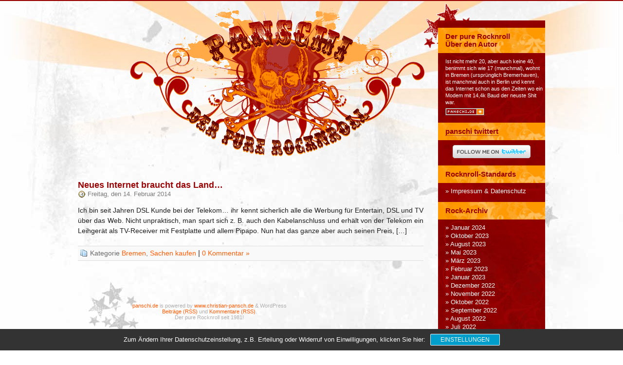

--- FILE ---
content_type: text/html; charset=UTF-8
request_url: https://www.panschi.de/tag/11/
body_size: 8410
content:
<!DOCTYPE html PUBLIC "-//W3C//DTD XHTML 1.0 Transitional//EN" "http://www.w3.org/TR/xhtml1/DTD/xhtml1-transitional.dtd">
<html xmlns="http://www.w3.org/1999/xhtml">

<head profile="http://gmpg.org/xfn/11">
<meta http-equiv="Content-Type" content="text/html; charset=UTF-8" />
<meta http-equiv="content-language" content="de,at" />
<meta name="robots" content="index,follow" />

<title>Panschi.de</title>

<meta name="generator" content="WordPress 6.9" /> <!-- leave this for stats -->
<link rel="shortcut icon" href="https://www.panschi.de/favicon.ico" type="image/x-icon" />
<link rel="stylesheet" href="https://www.panschi.de/wp-content/themes/panschi-v2/style.css" type="text/css" media="screen" />
<link rel="alternate" type="application/rss+xml" title="Panschi.de RSS Feed" href="https://www.panschi.de/feed/" />
<link rel="pingback" href="https://www.panschi.de/xmlrpc.php" />
<!--[if lt IE 7.]>
        <script defer type="text/javascript" src="https://www.panschi.de/wp-content/themes/panschi-v2/images/pngfix.js"></script>
<![endif]-->
<!--[if IE]>
	<style type="text/css" media="screen">
       #roll { margin-top: -21px; position: relative;}
	</style>
<![endif]-->

<meta name='robots' content='index, follow, max-image-preview:large, max-snippet:-1, max-video-preview:-1' />

	<!-- This site is optimized with the Yoast SEO plugin v26.8 - https://yoast.com/product/yoast-seo-wordpress/ -->
	<link rel="canonical" href="https://www.panschi.de/tag/11/" />
	<meta property="og:locale" content="de_DE" />
	<meta property="og:type" content="article" />
	<meta property="og:title" content="1&amp;1 Archive - Panschi.de" />
	<meta property="og:url" content="https://www.panschi.de/tag/11/" />
	<meta property="og:site_name" content="Panschi.de" />
	<meta name="twitter:card" content="summary_large_image" />
	<script type="application/ld+json" class="yoast-schema-graph">{"@context":"https://schema.org","@graph":[{"@type":"CollectionPage","@id":"https://www.panschi.de/tag/11/","url":"https://www.panschi.de/tag/11/","name":"1&amp;1 Archive - Panschi.de","isPartOf":{"@id":"https://www.panschi.de/#website"},"breadcrumb":{"@id":"https://www.panschi.de/tag/11/#breadcrumb"},"inLanguage":"de"},{"@type":"BreadcrumbList","@id":"https://www.panschi.de/tag/11/#breadcrumb","itemListElement":[{"@type":"ListItem","position":1,"name":"Startseite","item":"https://www.panschi.de/"},{"@type":"ListItem","position":2,"name":"1&amp;1"}]},{"@type":"WebSite","@id":"https://www.panschi.de/#website","url":"https://www.panschi.de/","name":"Panschi.de","description":"Der pure Rocknroll","potentialAction":[{"@type":"SearchAction","target":{"@type":"EntryPoint","urlTemplate":"https://www.panschi.de/?s={search_term_string}"},"query-input":{"@type":"PropertyValueSpecification","valueRequired":true,"valueName":"search_term_string"}}],"inLanguage":"de"}]}</script>
	<!-- / Yoast SEO plugin. -->


<link rel="alternate" type="application/rss+xml" title="Panschi.de &raquo; 1&amp;1 Schlagwort-Feed" href="https://www.panschi.de/tag/11/feed/" />
<style id='wp-img-auto-sizes-contain-inline-css' type='text/css'>
img:is([sizes=auto i],[sizes^="auto," i]){contain-intrinsic-size:3000px 1500px}
/*# sourceURL=wp-img-auto-sizes-contain-inline-css */
</style>
<style id='wp-block-library-inline-css' type='text/css'>
:root{--wp-block-synced-color:#7a00df;--wp-block-synced-color--rgb:122,0,223;--wp-bound-block-color:var(--wp-block-synced-color);--wp-editor-canvas-background:#ddd;--wp-admin-theme-color:#007cba;--wp-admin-theme-color--rgb:0,124,186;--wp-admin-theme-color-darker-10:#006ba1;--wp-admin-theme-color-darker-10--rgb:0,107,160.5;--wp-admin-theme-color-darker-20:#005a87;--wp-admin-theme-color-darker-20--rgb:0,90,135;--wp-admin-border-width-focus:2px}@media (min-resolution:192dpi){:root{--wp-admin-border-width-focus:1.5px}}.wp-element-button{cursor:pointer}:root .has-very-light-gray-background-color{background-color:#eee}:root .has-very-dark-gray-background-color{background-color:#313131}:root .has-very-light-gray-color{color:#eee}:root .has-very-dark-gray-color{color:#313131}:root .has-vivid-green-cyan-to-vivid-cyan-blue-gradient-background{background:linear-gradient(135deg,#00d084,#0693e3)}:root .has-purple-crush-gradient-background{background:linear-gradient(135deg,#34e2e4,#4721fb 50%,#ab1dfe)}:root .has-hazy-dawn-gradient-background{background:linear-gradient(135deg,#faaca8,#dad0ec)}:root .has-subdued-olive-gradient-background{background:linear-gradient(135deg,#fafae1,#67a671)}:root .has-atomic-cream-gradient-background{background:linear-gradient(135deg,#fdd79a,#004a59)}:root .has-nightshade-gradient-background{background:linear-gradient(135deg,#330968,#31cdcf)}:root .has-midnight-gradient-background{background:linear-gradient(135deg,#020381,#2874fc)}:root{--wp--preset--font-size--normal:16px;--wp--preset--font-size--huge:42px}.has-regular-font-size{font-size:1em}.has-larger-font-size{font-size:2.625em}.has-normal-font-size{font-size:var(--wp--preset--font-size--normal)}.has-huge-font-size{font-size:var(--wp--preset--font-size--huge)}.has-text-align-center{text-align:center}.has-text-align-left{text-align:left}.has-text-align-right{text-align:right}.has-fit-text{white-space:nowrap!important}#end-resizable-editor-section{display:none}.aligncenter{clear:both}.items-justified-left{justify-content:flex-start}.items-justified-center{justify-content:center}.items-justified-right{justify-content:flex-end}.items-justified-space-between{justify-content:space-between}.screen-reader-text{border:0;clip-path:inset(50%);height:1px;margin:-1px;overflow:hidden;padding:0;position:absolute;width:1px;word-wrap:normal!important}.screen-reader-text:focus{background-color:#ddd;clip-path:none;color:#444;display:block;font-size:1em;height:auto;left:5px;line-height:normal;padding:15px 23px 14px;text-decoration:none;top:5px;width:auto;z-index:100000}html :where(.has-border-color){border-style:solid}html :where([style*=border-top-color]){border-top-style:solid}html :where([style*=border-right-color]){border-right-style:solid}html :where([style*=border-bottom-color]){border-bottom-style:solid}html :where([style*=border-left-color]){border-left-style:solid}html :where([style*=border-width]){border-style:solid}html :where([style*=border-top-width]){border-top-style:solid}html :where([style*=border-right-width]){border-right-style:solid}html :where([style*=border-bottom-width]){border-bottom-style:solid}html :where([style*=border-left-width]){border-left-style:solid}html :where(img[class*=wp-image-]){height:auto;max-width:100%}:where(figure){margin:0 0 1em}html :where(.is-position-sticky){--wp-admin--admin-bar--position-offset:var(--wp-admin--admin-bar--height,0px)}@media screen and (max-width:600px){html :where(.is-position-sticky){--wp-admin--admin-bar--position-offset:0px}}

/*# sourceURL=wp-block-library-inline-css */
</style><style id='global-styles-inline-css' type='text/css'>
:root{--wp--preset--aspect-ratio--square: 1;--wp--preset--aspect-ratio--4-3: 4/3;--wp--preset--aspect-ratio--3-4: 3/4;--wp--preset--aspect-ratio--3-2: 3/2;--wp--preset--aspect-ratio--2-3: 2/3;--wp--preset--aspect-ratio--16-9: 16/9;--wp--preset--aspect-ratio--9-16: 9/16;--wp--preset--color--black: #000000;--wp--preset--color--cyan-bluish-gray: #abb8c3;--wp--preset--color--white: #ffffff;--wp--preset--color--pale-pink: #f78da7;--wp--preset--color--vivid-red: #cf2e2e;--wp--preset--color--luminous-vivid-orange: #ff6900;--wp--preset--color--luminous-vivid-amber: #fcb900;--wp--preset--color--light-green-cyan: #7bdcb5;--wp--preset--color--vivid-green-cyan: #00d084;--wp--preset--color--pale-cyan-blue: #8ed1fc;--wp--preset--color--vivid-cyan-blue: #0693e3;--wp--preset--color--vivid-purple: #9b51e0;--wp--preset--gradient--vivid-cyan-blue-to-vivid-purple: linear-gradient(135deg,rgb(6,147,227) 0%,rgb(155,81,224) 100%);--wp--preset--gradient--light-green-cyan-to-vivid-green-cyan: linear-gradient(135deg,rgb(122,220,180) 0%,rgb(0,208,130) 100%);--wp--preset--gradient--luminous-vivid-amber-to-luminous-vivid-orange: linear-gradient(135deg,rgb(252,185,0) 0%,rgb(255,105,0) 100%);--wp--preset--gradient--luminous-vivid-orange-to-vivid-red: linear-gradient(135deg,rgb(255,105,0) 0%,rgb(207,46,46) 100%);--wp--preset--gradient--very-light-gray-to-cyan-bluish-gray: linear-gradient(135deg,rgb(238,238,238) 0%,rgb(169,184,195) 100%);--wp--preset--gradient--cool-to-warm-spectrum: linear-gradient(135deg,rgb(74,234,220) 0%,rgb(151,120,209) 20%,rgb(207,42,186) 40%,rgb(238,44,130) 60%,rgb(251,105,98) 80%,rgb(254,248,76) 100%);--wp--preset--gradient--blush-light-purple: linear-gradient(135deg,rgb(255,206,236) 0%,rgb(152,150,240) 100%);--wp--preset--gradient--blush-bordeaux: linear-gradient(135deg,rgb(254,205,165) 0%,rgb(254,45,45) 50%,rgb(107,0,62) 100%);--wp--preset--gradient--luminous-dusk: linear-gradient(135deg,rgb(255,203,112) 0%,rgb(199,81,192) 50%,rgb(65,88,208) 100%);--wp--preset--gradient--pale-ocean: linear-gradient(135deg,rgb(255,245,203) 0%,rgb(182,227,212) 50%,rgb(51,167,181) 100%);--wp--preset--gradient--electric-grass: linear-gradient(135deg,rgb(202,248,128) 0%,rgb(113,206,126) 100%);--wp--preset--gradient--midnight: linear-gradient(135deg,rgb(2,3,129) 0%,rgb(40,116,252) 100%);--wp--preset--font-size--small: 13px;--wp--preset--font-size--medium: 20px;--wp--preset--font-size--large: 36px;--wp--preset--font-size--x-large: 42px;--wp--preset--spacing--20: 0.44rem;--wp--preset--spacing--30: 0.67rem;--wp--preset--spacing--40: 1rem;--wp--preset--spacing--50: 1.5rem;--wp--preset--spacing--60: 2.25rem;--wp--preset--spacing--70: 3.38rem;--wp--preset--spacing--80: 5.06rem;--wp--preset--shadow--natural: 6px 6px 9px rgba(0, 0, 0, 0.2);--wp--preset--shadow--deep: 12px 12px 50px rgba(0, 0, 0, 0.4);--wp--preset--shadow--sharp: 6px 6px 0px rgba(0, 0, 0, 0.2);--wp--preset--shadow--outlined: 6px 6px 0px -3px rgb(255, 255, 255), 6px 6px rgb(0, 0, 0);--wp--preset--shadow--crisp: 6px 6px 0px rgb(0, 0, 0);}:where(.is-layout-flex){gap: 0.5em;}:where(.is-layout-grid){gap: 0.5em;}body .is-layout-flex{display: flex;}.is-layout-flex{flex-wrap: wrap;align-items: center;}.is-layout-flex > :is(*, div){margin: 0;}body .is-layout-grid{display: grid;}.is-layout-grid > :is(*, div){margin: 0;}:where(.wp-block-columns.is-layout-flex){gap: 2em;}:where(.wp-block-columns.is-layout-grid){gap: 2em;}:where(.wp-block-post-template.is-layout-flex){gap: 1.25em;}:where(.wp-block-post-template.is-layout-grid){gap: 1.25em;}.has-black-color{color: var(--wp--preset--color--black) !important;}.has-cyan-bluish-gray-color{color: var(--wp--preset--color--cyan-bluish-gray) !important;}.has-white-color{color: var(--wp--preset--color--white) !important;}.has-pale-pink-color{color: var(--wp--preset--color--pale-pink) !important;}.has-vivid-red-color{color: var(--wp--preset--color--vivid-red) !important;}.has-luminous-vivid-orange-color{color: var(--wp--preset--color--luminous-vivid-orange) !important;}.has-luminous-vivid-amber-color{color: var(--wp--preset--color--luminous-vivid-amber) !important;}.has-light-green-cyan-color{color: var(--wp--preset--color--light-green-cyan) !important;}.has-vivid-green-cyan-color{color: var(--wp--preset--color--vivid-green-cyan) !important;}.has-pale-cyan-blue-color{color: var(--wp--preset--color--pale-cyan-blue) !important;}.has-vivid-cyan-blue-color{color: var(--wp--preset--color--vivid-cyan-blue) !important;}.has-vivid-purple-color{color: var(--wp--preset--color--vivid-purple) !important;}.has-black-background-color{background-color: var(--wp--preset--color--black) !important;}.has-cyan-bluish-gray-background-color{background-color: var(--wp--preset--color--cyan-bluish-gray) !important;}.has-white-background-color{background-color: var(--wp--preset--color--white) !important;}.has-pale-pink-background-color{background-color: var(--wp--preset--color--pale-pink) !important;}.has-vivid-red-background-color{background-color: var(--wp--preset--color--vivid-red) !important;}.has-luminous-vivid-orange-background-color{background-color: var(--wp--preset--color--luminous-vivid-orange) !important;}.has-luminous-vivid-amber-background-color{background-color: var(--wp--preset--color--luminous-vivid-amber) !important;}.has-light-green-cyan-background-color{background-color: var(--wp--preset--color--light-green-cyan) !important;}.has-vivid-green-cyan-background-color{background-color: var(--wp--preset--color--vivid-green-cyan) !important;}.has-pale-cyan-blue-background-color{background-color: var(--wp--preset--color--pale-cyan-blue) !important;}.has-vivid-cyan-blue-background-color{background-color: var(--wp--preset--color--vivid-cyan-blue) !important;}.has-vivid-purple-background-color{background-color: var(--wp--preset--color--vivid-purple) !important;}.has-black-border-color{border-color: var(--wp--preset--color--black) !important;}.has-cyan-bluish-gray-border-color{border-color: var(--wp--preset--color--cyan-bluish-gray) !important;}.has-white-border-color{border-color: var(--wp--preset--color--white) !important;}.has-pale-pink-border-color{border-color: var(--wp--preset--color--pale-pink) !important;}.has-vivid-red-border-color{border-color: var(--wp--preset--color--vivid-red) !important;}.has-luminous-vivid-orange-border-color{border-color: var(--wp--preset--color--luminous-vivid-orange) !important;}.has-luminous-vivid-amber-border-color{border-color: var(--wp--preset--color--luminous-vivid-amber) !important;}.has-light-green-cyan-border-color{border-color: var(--wp--preset--color--light-green-cyan) !important;}.has-vivid-green-cyan-border-color{border-color: var(--wp--preset--color--vivid-green-cyan) !important;}.has-pale-cyan-blue-border-color{border-color: var(--wp--preset--color--pale-cyan-blue) !important;}.has-vivid-cyan-blue-border-color{border-color: var(--wp--preset--color--vivid-cyan-blue) !important;}.has-vivid-purple-border-color{border-color: var(--wp--preset--color--vivid-purple) !important;}.has-vivid-cyan-blue-to-vivid-purple-gradient-background{background: var(--wp--preset--gradient--vivid-cyan-blue-to-vivid-purple) !important;}.has-light-green-cyan-to-vivid-green-cyan-gradient-background{background: var(--wp--preset--gradient--light-green-cyan-to-vivid-green-cyan) !important;}.has-luminous-vivid-amber-to-luminous-vivid-orange-gradient-background{background: var(--wp--preset--gradient--luminous-vivid-amber-to-luminous-vivid-orange) !important;}.has-luminous-vivid-orange-to-vivid-red-gradient-background{background: var(--wp--preset--gradient--luminous-vivid-orange-to-vivid-red) !important;}.has-very-light-gray-to-cyan-bluish-gray-gradient-background{background: var(--wp--preset--gradient--very-light-gray-to-cyan-bluish-gray) !important;}.has-cool-to-warm-spectrum-gradient-background{background: var(--wp--preset--gradient--cool-to-warm-spectrum) !important;}.has-blush-light-purple-gradient-background{background: var(--wp--preset--gradient--blush-light-purple) !important;}.has-blush-bordeaux-gradient-background{background: var(--wp--preset--gradient--blush-bordeaux) !important;}.has-luminous-dusk-gradient-background{background: var(--wp--preset--gradient--luminous-dusk) !important;}.has-pale-ocean-gradient-background{background: var(--wp--preset--gradient--pale-ocean) !important;}.has-electric-grass-gradient-background{background: var(--wp--preset--gradient--electric-grass) !important;}.has-midnight-gradient-background{background: var(--wp--preset--gradient--midnight) !important;}.has-small-font-size{font-size: var(--wp--preset--font-size--small) !important;}.has-medium-font-size{font-size: var(--wp--preset--font-size--medium) !important;}.has-large-font-size{font-size: var(--wp--preset--font-size--large) !important;}.has-x-large-font-size{font-size: var(--wp--preset--font-size--x-large) !important;}
/*# sourceURL=global-styles-inline-css */
</style>

<style id='classic-theme-styles-inline-css' type='text/css'>
/*! This file is auto-generated */
.wp-block-button__link{color:#fff;background-color:#32373c;border-radius:9999px;box-shadow:none;text-decoration:none;padding:calc(.667em + 2px) calc(1.333em + 2px);font-size:1.125em}.wp-block-file__button{background:#32373c;color:#fff;text-decoration:none}
/*# sourceURL=/wp-includes/css/classic-themes.min.css */
</style>
<link rel='stylesheet' id='sp-dsgvo_twbs4_grid-css' href='https://www.panschi.de/wp-content/plugins/shapepress-dsgvo/public/css/bootstrap-grid.min.css?ver=3.1.37' type='text/css' media='all' />
<link rel='stylesheet' id='sp-dsgvo-css' href='https://www.panschi.de/wp-content/plugins/shapepress-dsgvo/public/css/sp-dsgvo-public.min.css?ver=3.1.37' type='text/css' media='all' />
<link rel='stylesheet' id='sp-dsgvo_popup-css' href='https://www.panschi.de/wp-content/plugins/shapepress-dsgvo/public/css/sp-dsgvo-popup.min.css?ver=3.1.37' type='text/css' media='all' />
<link rel='stylesheet' id='simplebar-css' href='https://www.panschi.de/wp-content/plugins/shapepress-dsgvo/public/css/simplebar.min.css?ver=6.9' type='text/css' media='all' />
<script type="text/javascript" src="https://www.panschi.de/wp-includes/js/jquery/jquery.min.js?ver=3.7.1" id="jquery-core-js"></script>
<script type="text/javascript" src="https://www.panschi.de/wp-includes/js/jquery/jquery-migrate.min.js?ver=3.4.1" id="jquery-migrate-js"></script>
<script type="text/javascript" id="sp-dsgvo-js-extra">
/* <![CDATA[ */
var spDsgvoGeneralConfig = {"ajaxUrl":"https://www.panschi.de/wp-admin/admin-ajax.php","wpJsonUrl":"https://www.panschi.de/wp-json/legalweb/v1/","cookieName":"sp_dsgvo_cookie_settings","cookieVersion":"0","cookieLifeTime":"86400","cookieLifeTimeDismiss":"86400","locale":"de_DE","privacyPolicyPageId":"6","privacyPolicyPageUrl":"https://www.panschi.de/impressum/","imprintPageId":"6","imprintPageUrl":"https://www.panschi.de/impressum/","showNoticeOnClose":"1","initialDisplayType":"cookie_notice","allIntegrationSlugs":[],"noticeHideEffect":"none","noticeOnScroll":"","noticeOnScrollOffset":"100","currentPageId":"2721","forceCookieInfo":"1","clientSideBlocking":"0"};
var spDsgvoIntegrationConfig = [];
//# sourceURL=sp-dsgvo-js-extra
/* ]]> */
</script>
<script type="text/javascript" src="https://www.panschi.de/wp-content/plugins/shapepress-dsgvo/public/js/sp-dsgvo-public.min.js?ver=3.1.37" id="sp-dsgvo-js"></script>
<link rel="https://api.w.org/" href="https://www.panschi.de/wp-json/" /><link rel="alternate" title="JSON" type="application/json" href="https://www.panschi.de/wp-json/wp/v2/tags/19" /><link rel="EditURI" type="application/rsd+xml" title="RSD" href="https://www.panschi.de/xmlrpc.php?rsd" />
<style>
    .sp-dsgvo-blocked-embedding-placeholder
    {
        color: #313334;
                    background: linear-gradient(90deg, #e3ffe7 0%, #d9e7ff 100%);            }

    a.sp-dsgvo-blocked-embedding-button-enable,
    a.sp-dsgvo-blocked-embedding-button-enable:hover,
    a.sp-dsgvo-blocked-embedding-button-enable:active {
        color: #313334;
        border-color: #313334;
        border-width: 2px;
    }

            .wp-embed-aspect-16-9 .sp-dsgvo-blocked-embedding-placeholder,
        .vc_video-aspect-ratio-169 .sp-dsgvo-blocked-embedding-placeholder,
        .elementor-aspect-ratio-169 .sp-dsgvo-blocked-embedding-placeholder{
            margin-top: -56.25%; /*16:9*/
        }

        .wp-embed-aspect-4-3 .sp-dsgvo-blocked-embedding-placeholder,
        .vc_video-aspect-ratio-43 .sp-dsgvo-blocked-embedding-placeholder,
        .elementor-aspect-ratio-43 .sp-dsgvo-blocked-embedding-placeholder{
            margin-top: -75%;
        }

        .wp-embed-aspect-3-2 .sp-dsgvo-blocked-embedding-placeholder,
        .vc_video-aspect-ratio-32 .sp-dsgvo-blocked-embedding-placeholder,
        .elementor-aspect-ratio-32 .sp-dsgvo-blocked-embedding-placeholder{
            margin-top: -66.66%;
        }
    </style>
            <style>
                /* latin */
                @font-face {
                    font-family: 'Roboto';
                    font-style: italic;
                    font-weight: 300;
                    src: local('Roboto Light Italic'),
                    local('Roboto-LightItalic'),
                    url(https://www.panschi.de/wp-content/plugins/shapepress-dsgvo/public/css/fonts/roboto/Roboto-LightItalic-webfont.woff) format('woff');
                    font-display: swap;

                }

                /* latin */
                @font-face {
                    font-family: 'Roboto';
                    font-style: italic;
                    font-weight: 400;
                    src: local('Roboto Italic'),
                    local('Roboto-Italic'),
                    url(https://www.panschi.de/wp-content/plugins/shapepress-dsgvo/public/css/fonts/roboto/Roboto-Italic-webfont.woff) format('woff');
                    font-display: swap;
                }

                /* latin */
                @font-face {
                    font-family: 'Roboto';
                    font-style: italic;
                    font-weight: 700;
                    src: local('Roboto Bold Italic'),
                    local('Roboto-BoldItalic'),
                    url(https://www.panschi.de/wp-content/plugins/shapepress-dsgvo/public/css/fonts/roboto/Roboto-BoldItalic-webfont.woff) format('woff');
                    font-display: swap;
                }

                /* latin */
                @font-face {
                    font-family: 'Roboto';
                    font-style: italic;
                    font-weight: 900;
                    src: local('Roboto Black Italic'),
                    local('Roboto-BlackItalic'),
                    url(https://www.panschi.de/wp-content/plugins/shapepress-dsgvo/public/css/fonts/roboto/Roboto-BlackItalic-webfont.woff) format('woff');
                    font-display: swap;
                }

                /* latin */
                @font-face {
                    font-family: 'Roboto';
                    font-style: normal;
                    font-weight: 300;
                    src: local('Roboto Light'),
                    local('Roboto-Light'),
                    url(https://www.panschi.de/wp-content/plugins/shapepress-dsgvo/public/css/fonts/roboto/Roboto-Light-webfont.woff) format('woff');
                    font-display: swap;
                }

                /* latin */
                @font-face {
                    font-family: 'Roboto';
                    font-style: normal;
                    font-weight: 400;
                    src: local('Roboto Regular'),
                    local('Roboto-Regular'),
                    url(https://www.panschi.de/wp-content/plugins/shapepress-dsgvo/public/css/fonts/roboto/Roboto-Regular-webfont.woff) format('woff');
                    font-display: swap;
                }

                /* latin */
                @font-face {
                    font-family: 'Roboto';
                    font-style: normal;
                    font-weight: 700;
                    src: local('Roboto Bold'),
                    local('Roboto-Bold'),
                    url(https://www.panschi.de/wp-content/plugins/shapepress-dsgvo/public/css/fonts/roboto/Roboto-Bold-webfont.woff) format('woff');
                    font-display: swap;
                }

                /* latin */
                @font-face {
                    font-family: 'Roboto';
                    font-style: normal;
                    font-weight: 900;
                    src: local('Roboto Black'),
                    local('Roboto-Black'),
                    url(https://www.panschi.de/wp-content/plugins/shapepress-dsgvo/public/css/fonts/roboto/Roboto-Black-webfont.woff) format('woff');
                    font-display: swap;
                }
            </style>
            
</head>
<body>

<div id="orangebackground">

<div id="wrapcenter">
<div id="page">
<div id="panschi-logo"><a href="https://www.panschi.de"><img src="https://www.panschi.de/wp-content/themes/panschi-v2/images/panschi-logo.png" alt="panschi.de - der pure rocknroll" /></a></div>
<div id="panschi-stars"><img src="https://www.panschi.de/wp-content/themes/panschi-v2/images/panschi-stars.png" alt="panschi.de | rocknroll" width="104" height="108" /></div><div id="content_background">
	<div id="content" class="narrowcolumn">

		
		 

		<div class="navigation">
			<div class="alignleft"></div>
			<div class="alignright"></div>
		</div>

				<div class="post">
				<h3 id="post-2721"><a href="https://www.panschi.de/2014/02/14/neues-internet-braucht-das-land/" rel="bookmark" title="Permanent Link to Neues Internet braucht das Land&#8230;">Neues Internet braucht das Land&#8230;</a></h3>
				<small>Freitag, den 14. Februar 2014</small>
				
				<div class="entry">
					<p>Ich bin seit Jahren DSL Kunde bei der Telekom&#8230; ihr kennt sicherlich alle die Werbung für Entertain, DSL und TV über das Web. Nicht unpraktisch, man spart sich z. B. auch den Kabelanschluss und erhält von der Telekom ein Leihgerät als TV-Receiver mit Festplatte und allem Pipapo. Nun hat das ganze aber auch seinen Preis, [&hellip;]</p>
				</div>
		
				<p class="postmetadata">Kategorie <a href="https://www.panschi.de/category/bremen/" rel="category tag">Bremen</a>, <a href="https://www.panschi.de/category/sachen-kaufen/" rel="category tag">Sachen kaufen</a> <strong>|</strong> <a href="https://www.panschi.de/2014/02/14/neues-internet-braucht-das-land/#respond">0 Kommentar &#187;</a> </p>

			</div>
	
		
		<div class="navigation">
			<div class="alignleft"></div>
			<div class="alignright"></div>
		</div>
	
			
	</div>

	<div id="sidebar">
		<ul>
			<li><h2>Der pure Rocknroll<br />&Uuml;ber den Autor</h2>
			<p class="about">Ist nicht mehr 20, aber auch keine 40, benimmt sich wie 17 (manchmal), wohnt in Bremen (urspr&uuml;nglich Bremerhaven), ist manchmal auch in Berlin und kennt das Internet schon aus den Zeiten wo ein Modem mit 14,4k Baud der neuste Shit war.</p><p class="about"><img src="https://www.panschi.de/img/panschi.png" alt="panschi.de" width="80" height="15" /></p>
			</li>

<li>
<h2><a href="https://twitter.com/panschi" rel="nofollow">panschi twittert</a></h2>
<center><a href="https://www.twitter.com/panschi" target="_blank"><img src="https://www.panschi.de/img/buttons/follow-me.png" alt="Follow me on Twitter"></a></center>
</li>
			
					<li class="pagenav"><h2>Rocknroll-Standards</h2><ul><li class="page_item page-item-6"><a href="https://www.panschi.de/impressum/">Impressum &#038; Datenschutz</a></li>
</ul></li>			
                     


           
								
						 
						 <!-- 
<p class="about"><strong>SUPERSHIRT</strong><br />Bremen, Tower, 21.12.2012<br />Abschieds-Tour</p> 
<p class="about"><strong>Fusion Festival 2019</strong><br />L&auml;rz, 2017 ist Pause...</p>. -->

			</li>

			
			<li><h2>Rock-Archiv</h2>
				<ul>
					<li><a href='https://www.panschi.de/2024/01/'>Januar 2024</a></li>
	<li><a href='https://www.panschi.de/2023/10/'>Oktober 2023</a></li>
	<li><a href='https://www.panschi.de/2023/08/'>August 2023</a></li>
	<li><a href='https://www.panschi.de/2023/05/'>Mai 2023</a></li>
	<li><a href='https://www.panschi.de/2023/03/'>März 2023</a></li>
	<li><a href='https://www.panschi.de/2023/02/'>Februar 2023</a></li>
	<li><a href='https://www.panschi.de/2023/01/'>Januar 2023</a></li>
	<li><a href='https://www.panschi.de/2022/12/'>Dezember 2022</a></li>
	<li><a href='https://www.panschi.de/2022/11/'>November 2022</a></li>
	<li><a href='https://www.panschi.de/2022/10/'>Oktober 2022</a></li>
	<li><a href='https://www.panschi.de/2022/09/'>September 2022</a></li>
	<li><a href='https://www.panschi.de/2022/08/'>August 2022</a></li>
	<li><a href='https://www.panschi.de/2022/07/'>Juli 2022</a></li>
	<li><a href='https://www.panschi.de/2022/06/'>Juni 2022</a></li>
	<li><a href='https://www.panschi.de/2022/05/'>Mai 2022</a></li>
	<li><a href='https://www.panschi.de/2022/04/'>April 2022</a></li>
	<li><a href='https://www.panschi.de/2022/03/'>März 2022</a></li>
	<li><a href='https://www.panschi.de/2022/02/'>Februar 2022</a></li>
	<li><a href='https://www.panschi.de/2021/12/'>Dezember 2021</a></li>
	<li><a href='https://www.panschi.de/2021/11/'>November 2021</a></li>
	<li><a href='https://www.panschi.de/2021/10/'>Oktober 2021</a></li>
	<li><a href='https://www.panschi.de/2021/09/'>September 2021</a></li>
	<li><a href='https://www.panschi.de/2021/08/'>August 2021</a></li>
	<li><a href='https://www.panschi.de/2021/07/'>Juli 2021</a></li>
	<li><a href='https://www.panschi.de/2021/06/'>Juni 2021</a></li>
	<li><a href='https://www.panschi.de/2021/05/'>Mai 2021</a></li>
	<li><a href='https://www.panschi.de/2021/04/'>April 2021</a></li>
	<li><a href='https://www.panschi.de/2021/03/'>März 2021</a></li>
	<li><a href='https://www.panschi.de/2021/02/'>Februar 2021</a></li>
	<li><a href='https://www.panschi.de/2021/01/'>Januar 2021</a></li>
	<li><a href='https://www.panschi.de/2020/10/'>Oktober 2020</a></li>
	<li><a href='https://www.panschi.de/2020/09/'>September 2020</a></li>
	<li><a href='https://www.panschi.de/2020/08/'>August 2020</a></li>
	<li><a href='https://www.panschi.de/2020/07/'>Juli 2020</a></li>
	<li><a href='https://www.panschi.de/2020/06/'>Juni 2020</a></li>
	<li><a href='https://www.panschi.de/2020/05/'>Mai 2020</a></li>
	<li><a href='https://www.panschi.de/2020/04/'>April 2020</a></li>
	<li><a href='https://www.panschi.de/2020/03/'>März 2020</a></li>
	<li><a href='https://www.panschi.de/2020/02/'>Februar 2020</a></li>
	<li><a href='https://www.panschi.de/2019/12/'>Dezember 2019</a></li>
	<li><a href='https://www.panschi.de/2019/11/'>November 2019</a></li>
	<li><a href='https://www.panschi.de/2019/10/'>Oktober 2019</a></li>
	<li><a href='https://www.panschi.de/2019/09/'>September 2019</a></li>
	<li><a href='https://www.panschi.de/2019/08/'>August 2019</a></li>
	<li><a href='https://www.panschi.de/2019/07/'>Juli 2019</a></li>
	<li><a href='https://www.panschi.de/2019/06/'>Juni 2019</a></li>
	<li><a href='https://www.panschi.de/2019/05/'>Mai 2019</a></li>
	<li><a href='https://www.panschi.de/2019/04/'>April 2019</a></li>
	<li><a href='https://www.panschi.de/2019/03/'>März 2019</a></li>
	<li><a href='https://www.panschi.de/2019/02/'>Februar 2019</a></li>
	<li><a href='https://www.panschi.de/2019/01/'>Januar 2019</a></li>
	<li><a href='https://www.panschi.de/2018/12/'>Dezember 2018</a></li>
	<li><a href='https://www.panschi.de/2018/11/'>November 2018</a></li>
	<li><a href='https://www.panschi.de/2018/10/'>Oktober 2018</a></li>
	<li><a href='https://www.panschi.de/2018/09/'>September 2018</a></li>
	<li><a href='https://www.panschi.de/2018/08/'>August 2018</a></li>
	<li><a href='https://www.panschi.de/2018/07/'>Juli 2018</a></li>
	<li><a href='https://www.panschi.de/2018/06/'>Juni 2018</a></li>
	<li><a href='https://www.panschi.de/2018/05/'>Mai 2018</a></li>
	<li><a href='https://www.panschi.de/2018/04/'>April 2018</a></li>
	<li><a href='https://www.panschi.de/2018/03/'>März 2018</a></li>
	<li><a href='https://www.panschi.de/2018/01/'>Januar 2018</a></li>
	<li><a href='https://www.panschi.de/2017/12/'>Dezember 2017</a></li>
	<li><a href='https://www.panschi.de/2017/11/'>November 2017</a></li>
	<li><a href='https://www.panschi.de/2017/09/'>September 2017</a></li>
	<li><a href='https://www.panschi.de/2017/08/'>August 2017</a></li>
	<li><a href='https://www.panschi.de/2017/07/'>Juli 2017</a></li>
	<li><a href='https://www.panschi.de/2017/06/'>Juni 2017</a></li>
	<li><a href='https://www.panschi.de/2017/05/'>Mai 2017</a></li>
	<li><a href='https://www.panschi.de/2017/04/'>April 2017</a></li>
	<li><a href='https://www.panschi.de/2017/03/'>März 2017</a></li>
	<li><a href='https://www.panschi.de/2017/02/'>Februar 2017</a></li>
	<li><a href='https://www.panschi.de/2016/12/'>Dezember 2016</a></li>
	<li><a href='https://www.panschi.de/2016/10/'>Oktober 2016</a></li>
	<li><a href='https://www.panschi.de/2016/09/'>September 2016</a></li>
	<li><a href='https://www.panschi.de/2016/08/'>August 2016</a></li>
	<li><a href='https://www.panschi.de/2016/06/'>Juni 2016</a></li>
	<li><a href='https://www.panschi.de/2016/05/'>Mai 2016</a></li>
	<li><a href='https://www.panschi.de/2016/04/'>April 2016</a></li>
	<li><a href='https://www.panschi.de/2016/03/'>März 2016</a></li>
	<li><a href='https://www.panschi.de/2016/02/'>Februar 2016</a></li>
	<li><a href='https://www.panschi.de/2016/01/'>Januar 2016</a></li>
	<li><a href='https://www.panschi.de/2015/11/'>November 2015</a></li>
	<li><a href='https://www.panschi.de/2015/10/'>Oktober 2015</a></li>
	<li><a href='https://www.panschi.de/2015/09/'>September 2015</a></li>
	<li><a href='https://www.panschi.de/2015/08/'>August 2015</a></li>
	<li><a href='https://www.panschi.de/2015/07/'>Juli 2015</a></li>
	<li><a href='https://www.panschi.de/2015/06/'>Juni 2015</a></li>
	<li><a href='https://www.panschi.de/2015/05/'>Mai 2015</a></li>
	<li><a href='https://www.panschi.de/2015/04/'>April 2015</a></li>
	<li><a href='https://www.panschi.de/2015/03/'>März 2015</a></li>
	<li><a href='https://www.panschi.de/2015/02/'>Februar 2015</a></li>
	<li><a href='https://www.panschi.de/2015/01/'>Januar 2015</a></li>
	<li><a href='https://www.panschi.de/2014/12/'>Dezember 2014</a></li>
	<li><a href='https://www.panschi.de/2014/11/'>November 2014</a></li>
	<li><a href='https://www.panschi.de/2014/10/'>Oktober 2014</a></li>
	<li><a href='https://www.panschi.de/2014/09/'>September 2014</a></li>
	<li><a href='https://www.panschi.de/2014/08/'>August 2014</a></li>
	<li><a href='https://www.panschi.de/2014/07/'>Juli 2014</a></li>
	<li><a href='https://www.panschi.de/2014/06/'>Juni 2014</a></li>
	<li><a href='https://www.panschi.de/2014/05/'>Mai 2014</a></li>
	<li><a href='https://www.panschi.de/2014/04/'>April 2014</a></li>
	<li><a href='https://www.panschi.de/2014/02/'>Februar 2014</a></li>
	<li><a href='https://www.panschi.de/2014/01/'>Januar 2014</a></li>
	<li><a href='https://www.panschi.de/2013/12/'>Dezember 2013</a></li>
	<li><a href='https://www.panschi.de/2013/11/'>November 2013</a></li>
	<li><a href='https://www.panschi.de/2013/10/'>Oktober 2013</a></li>
	<li><a href='https://www.panschi.de/2013/09/'>September 2013</a></li>
	<li><a href='https://www.panschi.de/2013/08/'>August 2013</a></li>
	<li><a href='https://www.panschi.de/2013/07/'>Juli 2013</a></li>
	<li><a href='https://www.panschi.de/2013/06/'>Juni 2013</a></li>
	<li><a href='https://www.panschi.de/2013/05/'>Mai 2013</a></li>
	<li><a href='https://www.panschi.de/2013/04/'>April 2013</a></li>
	<li><a href='https://www.panschi.de/2013/03/'>März 2013</a></li>
	<li><a href='https://www.panschi.de/2013/02/'>Februar 2013</a></li>
	<li><a href='https://www.panschi.de/2013/01/'>Januar 2013</a></li>
	<li><a href='https://www.panschi.de/2012/12/'>Dezember 2012</a></li>
	<li><a href='https://www.panschi.de/2012/11/'>November 2012</a></li>
	<li><a href='https://www.panschi.de/2012/10/'>Oktober 2012</a></li>
	<li><a href='https://www.panschi.de/2012/06/'>Juni 2012</a></li>
	<li><a href='https://www.panschi.de/2012/02/'>Februar 2012</a></li>
	<li><a href='https://www.panschi.de/2012/01/'>Januar 2012</a></li>
	<li><a href='https://www.panschi.de/2011/11/'>November 2011</a></li>
	<li><a href='https://www.panschi.de/2010/12/'>Dezember 2010</a></li>
	<li><a href='https://www.panschi.de/2010/06/'>Juni 2010</a></li>
	<li><a href='https://www.panschi.de/2010/05/'>Mai 2010</a></li>
	<li><a href='https://www.panschi.de/2010/04/'>April 2010</a></li>
	<li><a href='https://www.panschi.de/2010/03/'>März 2010</a></li>
	<li><a href='https://www.panschi.de/2010/02/'>Februar 2010</a></li>
	<li><a href='https://www.panschi.de/2009/12/'>Dezember 2009</a></li>
	<li><a href='https://www.panschi.de/2009/11/'>November 2009</a></li>
	<li><a href='https://www.panschi.de/2009/10/'>Oktober 2009</a></li>
	<li><a href='https://www.panschi.de/2009/09/'>September 2009</a></li>
	<li><a href='https://www.panschi.de/2009/08/'>August 2009</a></li>
	<li><a href='https://www.panschi.de/2009/07/'>Juli 2009</a></li>
	<li><a href='https://www.panschi.de/2009/06/'>Juni 2009</a></li>
	<li><a href='https://www.panschi.de/2009/05/'>Mai 2009</a></li>
	<li><a href='https://www.panschi.de/2009/04/'>April 2009</a></li>
	<li><a href='https://www.panschi.de/2009/03/'>März 2009</a></li>
	<li><a href='https://www.panschi.de/2009/02/'>Februar 2009</a></li>
	<li><a href='https://www.panschi.de/2009/01/'>Januar 2009</a></li>
	<li><a href='https://www.panschi.de/2008/12/'>Dezember 2008</a></li>
	<li><a href='https://www.panschi.de/2008/11/'>November 2008</a></li>
	<li><a href='https://www.panschi.de/2008/10/'>Oktober 2008</a></li>
	<li><a href='https://www.panschi.de/2008/09/'>September 2008</a></li>
	<li><a href='https://www.panschi.de/2008/08/'>August 2008</a></li>
	<li><a href='https://www.panschi.de/2008/07/'>Juli 2008</a></li>
	<li><a href='https://www.panschi.de/2008/06/'>Juni 2008</a></li>
	<li><a href='https://www.panschi.de/2008/05/'>Mai 2008</a></li>
	<li><a href='https://www.panschi.de/2008/04/'>April 2008</a></li>
	<li><a href='https://www.panschi.de/2008/03/'>März 2008</a></li>
	<li><a href='https://www.panschi.de/2008/02/'>Februar 2008</a></li>
	<li><a href='https://www.panschi.de/2008/01/'>Januar 2008</a></li>
	<li><a href='https://www.panschi.de/2007/12/'>Dezember 2007</a></li>
	<li><a href='https://www.panschi.de/2007/11/'>November 2007</a></li>
	<li><a href='https://www.panschi.de/2007/10/'>Oktober 2007</a></li>
	<li><a href='https://www.panschi.de/2007/09/'>September 2007</a></li>
	<li><a href='https://www.panschi.de/2007/08/'>August 2007</a></li>
	<li><a href='https://www.panschi.de/2007/07/'>Juli 2007</a></li>
	<li><a href='https://www.panschi.de/2007/06/'>Juni 2007</a></li>
	<li><a href='https://www.panschi.de/2007/05/'>Mai 2007</a></li>
	<li><a href='https://www.panschi.de/2007/04/'>April 2007</a></li>
	<li><a href='https://www.panschi.de/2007/03/'>März 2007</a></li>
	<li><a href='https://www.panschi.de/2007/02/'>Februar 2007</a></li>
	<li><a href='https://www.panschi.de/2007/01/'>Januar 2007</a></li>
	<li><a href='https://www.panschi.de/2006/12/'>Dezember 2006</a></li>
	<li><a href='https://www.panschi.de/2006/11/'>November 2006</a></li>
	<li><a href='https://www.panschi.de/2006/10/'>Oktober 2006</a></li>
	<li><a href='https://www.panschi.de/2006/09/'>September 2006</a></li>
	<li><a href='https://www.panschi.de/2006/08/'>August 2006</a></li>
	<li><a href='https://www.panschi.de/2006/07/'>Juli 2006</a></li>
	<li><a href='https://www.panschi.de/2006/06/'>Juni 2006</a></li>
	<li><a href='https://www.panschi.de/2006/05/'>Mai 2006</a></li>
				</ul>
			</li>

 

<ul>



</ul></li>	

			<li><h2>Kategorien Of Rock</h2>
				<ul>
				<li class="categories">Kategorien<ul>	<li class="cat-item cat-item-1"><a href="https://www.panschi.de/category/allgemein/">Allgemein</a>
</li>
	<li class="cat-item cat-item-2"><a href="https://www.panschi.de/category/bremen/">Bremen</a>
</li>
	<li class="cat-item cat-item-3"><a href="https://www.panschi.de/category/bremerhaven/">Bremerhaven</a>
</li>
	<li class="cat-item cat-item-4"><a href="https://www.panschi.de/category/de-puta-madre/">De puta madre</a>
</li>
	<li class="cat-item cat-item-5"><a href="https://www.panschi.de/category/games-pc-mac-playstation3-playstation4/">Games (PC, Mac, Playstation 3, 4 oder 5 &amp; Co.)</a>
</li>
	<li class="cat-item cat-item-6"><a href="https://www.panschi.de/category/gaumenschmaus/">Gaumenschmaus</a>
</li>
	<li class="cat-item cat-item-7"><a href="https://www.panschi.de/category/gothic/">Gothic</a>
</li>
	<li class="cat-item cat-item-8"><a href="https://www.panschi.de/category/gute-musik/">Gute Musik</a>
</li>
	<li class="cat-item cat-item-9"><a href="https://www.panschi.de/category/lesenswert/">Lesenswert</a>
</li>
	<li class="cat-item cat-item-10"><a href="https://www.panschi.de/category/metal/">Metal</a>
</li>
	<li class="cat-item cat-item-11"><a href="https://www.panschi.de/category/nachdenklich/">Nachdenklich</a>
</li>
	<li class="cat-item cat-item-12"><a href="https://www.panschi.de/category/rocknroll/">Rocknroll</a>
</li>
	<li class="cat-item cat-item-13"><a href="https://www.panschi.de/category/sachen-kaufen/">Sachen kaufen</a>
</li>
	<li class="cat-item cat-item-14"><a href="https://www.panschi.de/category/sehenswert/">Sehenswert</a>
</li>
	<li class="cat-item cat-item-15"><a href="https://www.panschi.de/category/spass/">Spass</a>
</li>
	<li class="cat-item cat-item-16"><a href="https://www.panschi.de/category/sport/">Sport</a>
</li>
	<li class="cat-item cat-item-17"><a href="https://www.panschi.de/category/twitter/">Twitter</a>
</li>
</ul></li>				</ul>
			</li>

					
			<li><div id="roll"></div>




			<li><h2>Rock-Propaganda</h2>
<p class="about">Wer mir was gutes tun mag, der kann &uuml;ber dieses Suchfeld bei amazon.de was kaufen.
<br /><br />
<A HREF="https://www.amazon.de/?_encoding=UTF8&camp=1638&creative=19454&linkCode=ur2&site-redirect=de&tag=chrispanscdew-21" rel="nofollow" target="_blank">&raquo; amazon.de</A>
<br /><br />
				


</p>
</li>
						
		</ul>
	
</div><div style="clear: both;">&nbsp;</div></div>
<div id="footer">
	<p>
		<a href="https://www.panschi.de" title="panschi.de">panschi.de</a> is powered by
                <a href="http://www.christian-pansch.de" title="webdesign . typo3">www.christian-pansch.de</a> &amp;
		WordPress
		<br /><a href="https://www.panschi.de/feed/" rel="nofollow">Beitr&auml;ge (RSS)</a>
		und <a href="https://www.panschi.de/comments/feed/"  rel="nofollow">Kommentare (RSS)</a>.<br />Der pure Rocknroll seit 1981!
		<!-- 114 queries. 0,384 seconds. -->
	</p>
</div>

</div>

</div>
		<script type="speculationrules">
{"prefetch":[{"source":"document","where":{"and":[{"href_matches":"/*"},{"not":{"href_matches":["/wp-*.php","/wp-admin/*","/wp-content/uploads/*","/wp-content/*","/wp-content/plugins/*","/wp-content/themes/panschi-v2/*","/*\\?(.+)"]}},{"not":{"selector_matches":"a[rel~=\"nofollow\"]"}},{"not":{"selector_matches":".no-prefetch, .no-prefetch a"}}]},"eagerness":"conservative"}]}
</script>
<script type="text/javascript" src="https://www.panschi.de/wp-content/plugins/shapepress-dsgvo/public/js/simplebar.min.js" id="simplebar-js"></script>
        <!--noptimize-->
        <div id="cookie-notice" role="banner"
            	class="sp-dsgvo lwb-d-flex cn-bottom cookie-style-00  "
            	style="background-color: #333333;
            	       color: #ffffff;
            	       height: auto;">
	        <div class="cookie-notice-container container-fluid lwb-d-md-flex justify-content-md-center align-items-md-center">

                

                
                
                    
                    
                    <span id="cn-notice-text" class=""
                        style="font-size:13px">Zum &Auml;ndern Ihrer Datenschutzeinstellung, z.B. Erteilung oder Widerruf von Einwilligungen, klicken Sie hier:                    </span>

                
                
                    <a href="#" id="cn-btn-settings"
                        class="cn-set-cookie button button-default "
                        style="background-color: #009ecb;
                           color: #ffffff;
                           border-color: #f3f3f3;
                           border-width: 1px">

                        Einstellungen                    </a>

                
            </div> <!-- class="cookie-notice-container" -->
        </div> <!--id="cookie-notice" -->
        <!--/noptimize-->

</div>

</body>
</html>